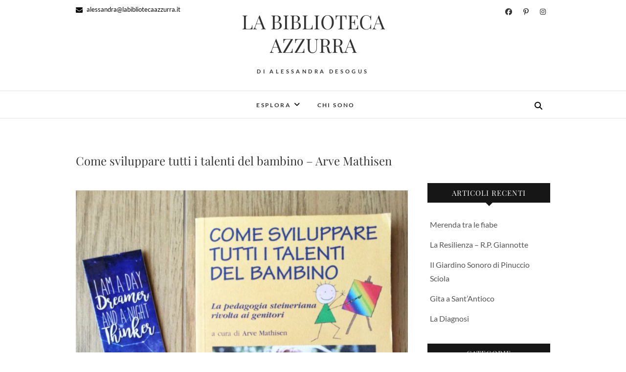

--- FILE ---
content_type: text/html; charset=UTF-8
request_url: https://labibliotecaazzurra.it/2018/10/04/come-sviluppare-tutti-i-talenti-del-bambino-arve-mathisen/
body_size: 16570
content:
<!DOCTYPE html>
<html lang="it-IT">
<head>
<meta charset="UTF-8" />
<link rel="profile" href="https://gmpg.org/xfn/11" />
<link rel="pingback" href="https://labibliotecaazzurra.it/xmlrpc.php" />
<!-- Manifest added by SuperPWA - Progressive Web Apps Plugin For WordPress -->
<link rel="manifest" href="/superpwa-manifest.json">
<meta name="theme-color" content="#1e73be">
<!-- / SuperPWA.com -->
<meta name='robots' content='index, follow, max-image-preview:large, max-snippet:-1, max-video-preview:-1' />

	<!-- This site is optimized with the Yoast SEO plugin v26.8 - https://yoast.com/product/yoast-seo-wordpress/ -->
	<title>Come sviluppare tutti i talenti del bambino - Arve Mathisen &#187; LA BIBLIOTECA AZZURRA</title>
	<link rel="canonical" href="https://labibliotecaazzurra.it/2018/10/04/come-sviluppare-tutti-i-talenti-del-bambino-arve-mathisen/" />
	<meta property="og:locale" content="it_IT" />
	<meta property="og:type" content="article" />
	<meta property="og:title" content="Come sviluppare tutti i talenti del bambino - Arve Mathisen &#187; LA BIBLIOTECA AZZURRA" />
	<meta property="og:description" content="Avrei voluto avere l&#8217;opportunità di leggere questo volume anni fa per poterlo applicare meglio, ma sapete come si dice&#8230; meglio tardi che mai!Il titolo potrà apparire pretenzioso e, andando ad indagare, l&#8217;originale è &#8220;Il mondo del bambino&#8221;: decisamente più appropriato!Si tratta di un manuale di pedagogia steineriana per genitori e insegnanti che ci racconta tanti&hellip;" />
	<meta property="og:url" content="https://labibliotecaazzurra.it/2018/10/04/come-sviluppare-tutti-i-talenti-del-bambino-arve-mathisen/" />
	<meta property="og:site_name" content="LA BIBLIOTECA AZZURRA" />
	<meta property="article:published_time" content="2018-10-04T09:40:35+00:00" />
	<meta property="article:modified_time" content="2018-10-04T09:40:37+00:00" />
	<meta property="og:image" content="https://labibliotecaazzurra.it/wp-content/uploads/2018/10/steiner.jpg" />
	<meta property="og:image:width" content="833" />
	<meta property="og:image:height" content="833" />
	<meta property="og:image:type" content="image/jpeg" />
	<meta name="author" content="Alessandra" />
	<meta name="twitter:card" content="summary_large_image" />
	<meta name="twitter:creator" content="@biblioazzurra" />
	<meta name="twitter:site" content="@biblioazzurra" />
	<meta name="twitter:label1" content="Scritto da" />
	<meta name="twitter:data1" content="Alessandra" />
	<meta name="twitter:label2" content="Tempo di lettura stimato" />
	<meta name="twitter:data2" content="2 minuti" />
	<script type="application/ld+json" class="yoast-schema-graph">{"@context":"https://schema.org","@graph":[{"@type":"Article","@id":"https://labibliotecaazzurra.it/2018/10/04/come-sviluppare-tutti-i-talenti-del-bambino-arve-mathisen/#article","isPartOf":{"@id":"https://labibliotecaazzurra.it/2018/10/04/come-sviluppare-tutti-i-talenti-del-bambino-arve-mathisen/"},"author":{"name":"Alessandra","@id":"https://labibliotecaazzurra.it/#/schema/person/9c3c7e7c6090f8e6c5fb734add249b4c"},"headline":"Come sviluppare tutti i talenti del bambino &#8211; Arve Mathisen","datePublished":"2018-10-04T09:40:35+00:00","dateModified":"2018-10-04T09:40:37+00:00","mainEntityOfPage":{"@id":"https://labibliotecaazzurra.it/2018/10/04/come-sviluppare-tutti-i-talenti-del-bambino-arve-mathisen/"},"wordCount":400,"publisher":{"@id":"https://labibliotecaazzurra.it/#/schema/person/9c3c7e7c6090f8e6c5fb734add249b4c"},"image":{"@id":"https://labibliotecaazzurra.it/2018/10/04/come-sviluppare-tutti-i-talenti-del-bambino-arve-mathisen/#primaryimage"},"thumbnailUrl":"https://labibliotecaazzurra.it/wp-content/uploads/2018/10/steiner.jpg","keywords":["arve mathisen","attività per bambini","bambini","pedagogia","rudolf steiner","waldorf"],"articleSection":["Manuali"],"inLanguage":"it-IT"},{"@type":"WebPage","@id":"https://labibliotecaazzurra.it/2018/10/04/come-sviluppare-tutti-i-talenti-del-bambino-arve-mathisen/","url":"https://labibliotecaazzurra.it/2018/10/04/come-sviluppare-tutti-i-talenti-del-bambino-arve-mathisen/","name":"Come sviluppare tutti i talenti del bambino - Arve Mathisen &#187; LA BIBLIOTECA AZZURRA","isPartOf":{"@id":"https://labibliotecaazzurra.it/#website"},"primaryImageOfPage":{"@id":"https://labibliotecaazzurra.it/2018/10/04/come-sviluppare-tutti-i-talenti-del-bambino-arve-mathisen/#primaryimage"},"image":{"@id":"https://labibliotecaazzurra.it/2018/10/04/come-sviluppare-tutti-i-talenti-del-bambino-arve-mathisen/#primaryimage"},"thumbnailUrl":"https://labibliotecaazzurra.it/wp-content/uploads/2018/10/steiner.jpg","datePublished":"2018-10-04T09:40:35+00:00","dateModified":"2018-10-04T09:40:37+00:00","breadcrumb":{"@id":"https://labibliotecaazzurra.it/2018/10/04/come-sviluppare-tutti-i-talenti-del-bambino-arve-mathisen/#breadcrumb"},"inLanguage":"it-IT","potentialAction":[{"@type":"ReadAction","target":["https://labibliotecaazzurra.it/2018/10/04/come-sviluppare-tutti-i-talenti-del-bambino-arve-mathisen/"]}]},{"@type":"ImageObject","inLanguage":"it-IT","@id":"https://labibliotecaazzurra.it/2018/10/04/come-sviluppare-tutti-i-talenti-del-bambino-arve-mathisen/#primaryimage","url":"https://labibliotecaazzurra.it/wp-content/uploads/2018/10/steiner.jpg","contentUrl":"https://labibliotecaazzurra.it/wp-content/uploads/2018/10/steiner.jpg","width":833,"height":833},{"@type":"BreadcrumbList","@id":"https://labibliotecaazzurra.it/2018/10/04/come-sviluppare-tutti-i-talenti-del-bambino-arve-mathisen/#breadcrumb","itemListElement":[{"@type":"ListItem","position":1,"name":"Home","item":"https://labibliotecaazzurra.it/"},{"@type":"ListItem","position":2,"name":"Come sviluppare tutti i talenti del bambino &#8211; Arve Mathisen"}]},{"@type":"WebSite","@id":"https://labibliotecaazzurra.it/#website","url":"https://labibliotecaazzurra.it/","name":"LA BIBLIOTECA AZZURRA","description":"di Alessandra Desogus","publisher":{"@id":"https://labibliotecaazzurra.it/#/schema/person/9c3c7e7c6090f8e6c5fb734add249b4c"},"potentialAction":[{"@type":"SearchAction","target":{"@type":"EntryPoint","urlTemplate":"https://labibliotecaazzurra.it/?s={search_term_string}"},"query-input":{"@type":"PropertyValueSpecification","valueRequired":true,"valueName":"search_term_string"}}],"inLanguage":"it-IT"},{"@type":["Person","Organization"],"@id":"https://labibliotecaazzurra.it/#/schema/person/9c3c7e7c6090f8e6c5fb734add249b4c","name":"Alessandra","image":{"@type":"ImageObject","inLanguage":"it-IT","@id":"https://labibliotecaazzurra.it/#/schema/person/image/","url":"https://labibliotecaazzurra.it/wp-content/uploads/2018/08/cropped-ink_square.png","contentUrl":"https://labibliotecaazzurra.it/wp-content/uploads/2018/08/cropped-ink_square.png","width":640,"height":640,"caption":"Alessandra"},"logo":{"@id":"https://labibliotecaazzurra.it/#/schema/person/image/"}}]}</script>
	<!-- / Yoast SEO plugin. -->


<link rel="alternate" type="application/rss+xml" title="LA BIBLIOTECA AZZURRA &raquo; Feed" href="https://labibliotecaazzurra.it/feed/" />
<link rel="alternate" type="application/rss+xml" title="LA BIBLIOTECA AZZURRA &raquo; Feed dei commenti" href="https://labibliotecaazzurra.it/comments/feed/" />
<link rel="alternate" title="oEmbed (JSON)" type="application/json+oembed" href="https://labibliotecaazzurra.it/wp-json/oembed/1.0/embed?url=https%3A%2F%2Flabibliotecaazzurra.it%2F2018%2F10%2F04%2Fcome-sviluppare-tutti-i-talenti-del-bambino-arve-mathisen%2F" />
<link rel="alternate" title="oEmbed (XML)" type="text/xml+oembed" href="https://labibliotecaazzurra.it/wp-json/oembed/1.0/embed?url=https%3A%2F%2Flabibliotecaazzurra.it%2F2018%2F10%2F04%2Fcome-sviluppare-tutti-i-talenti-del-bambino-arve-mathisen%2F&#038;format=xml" />
<style id='wp-img-auto-sizes-contain-inline-css' type='text/css'>
img:is([sizes=auto i],[sizes^="auto," i]){contain-intrinsic-size:3000px 1500px}
/*# sourceURL=wp-img-auto-sizes-contain-inline-css */
</style>
<link rel='stylesheet' id='sbi_styles-css' href='https://labibliotecaazzurra.it/wp-content/plugins/instagram-feed/css/sbi-styles.min.css?ver=6.10.0' type='text/css' media='all' />
<style id='wp-emoji-styles-inline-css' type='text/css'>

	img.wp-smiley, img.emoji {
		display: inline !important;
		border: none !important;
		box-shadow: none !important;
		height: 1em !important;
		width: 1em !important;
		margin: 0 0.07em !important;
		vertical-align: -0.1em !important;
		background: none !important;
		padding: 0 !important;
	}
/*# sourceURL=wp-emoji-styles-inline-css */
</style>
<style id='wp-block-library-inline-css' type='text/css'>
:root{--wp-block-synced-color:#7a00df;--wp-block-synced-color--rgb:122,0,223;--wp-bound-block-color:var(--wp-block-synced-color);--wp-editor-canvas-background:#ddd;--wp-admin-theme-color:#007cba;--wp-admin-theme-color--rgb:0,124,186;--wp-admin-theme-color-darker-10:#006ba1;--wp-admin-theme-color-darker-10--rgb:0,107,160.5;--wp-admin-theme-color-darker-20:#005a87;--wp-admin-theme-color-darker-20--rgb:0,90,135;--wp-admin-border-width-focus:2px}@media (min-resolution:192dpi){:root{--wp-admin-border-width-focus:1.5px}}.wp-element-button{cursor:pointer}:root .has-very-light-gray-background-color{background-color:#eee}:root .has-very-dark-gray-background-color{background-color:#313131}:root .has-very-light-gray-color{color:#eee}:root .has-very-dark-gray-color{color:#313131}:root .has-vivid-green-cyan-to-vivid-cyan-blue-gradient-background{background:linear-gradient(135deg,#00d084,#0693e3)}:root .has-purple-crush-gradient-background{background:linear-gradient(135deg,#34e2e4,#4721fb 50%,#ab1dfe)}:root .has-hazy-dawn-gradient-background{background:linear-gradient(135deg,#faaca8,#dad0ec)}:root .has-subdued-olive-gradient-background{background:linear-gradient(135deg,#fafae1,#67a671)}:root .has-atomic-cream-gradient-background{background:linear-gradient(135deg,#fdd79a,#004a59)}:root .has-nightshade-gradient-background{background:linear-gradient(135deg,#330968,#31cdcf)}:root .has-midnight-gradient-background{background:linear-gradient(135deg,#020381,#2874fc)}:root{--wp--preset--font-size--normal:16px;--wp--preset--font-size--huge:42px}.has-regular-font-size{font-size:1em}.has-larger-font-size{font-size:2.625em}.has-normal-font-size{font-size:var(--wp--preset--font-size--normal)}.has-huge-font-size{font-size:var(--wp--preset--font-size--huge)}.has-text-align-center{text-align:center}.has-text-align-left{text-align:left}.has-text-align-right{text-align:right}.has-fit-text{white-space:nowrap!important}#end-resizable-editor-section{display:none}.aligncenter{clear:both}.items-justified-left{justify-content:flex-start}.items-justified-center{justify-content:center}.items-justified-right{justify-content:flex-end}.items-justified-space-between{justify-content:space-between}.screen-reader-text{border:0;clip-path:inset(50%);height:1px;margin:-1px;overflow:hidden;padding:0;position:absolute;width:1px;word-wrap:normal!important}.screen-reader-text:focus{background-color:#ddd;clip-path:none;color:#444;display:block;font-size:1em;height:auto;left:5px;line-height:normal;padding:15px 23px 14px;text-decoration:none;top:5px;width:auto;z-index:100000}html :where(.has-border-color){border-style:solid}html :where([style*=border-top-color]){border-top-style:solid}html :where([style*=border-right-color]){border-right-style:solid}html :where([style*=border-bottom-color]){border-bottom-style:solid}html :where([style*=border-left-color]){border-left-style:solid}html :where([style*=border-width]){border-style:solid}html :where([style*=border-top-width]){border-top-style:solid}html :where([style*=border-right-width]){border-right-style:solid}html :where([style*=border-bottom-width]){border-bottom-style:solid}html :where([style*=border-left-width]){border-left-style:solid}html :where(img[class*=wp-image-]){height:auto;max-width:100%}:where(figure){margin:0 0 1em}html :where(.is-position-sticky){--wp-admin--admin-bar--position-offset:var(--wp-admin--admin-bar--height,0px)}@media screen and (max-width:600px){html :where(.is-position-sticky){--wp-admin--admin-bar--position-offset:0px}}

/*# sourceURL=wp-block-library-inline-css */
</style><style id='wp-block-image-inline-css' type='text/css'>
.wp-block-image>a,.wp-block-image>figure>a{display:inline-block}.wp-block-image img{box-sizing:border-box;height:auto;max-width:100%;vertical-align:bottom}@media not (prefers-reduced-motion){.wp-block-image img.hide{visibility:hidden}.wp-block-image img.show{animation:show-content-image .4s}}.wp-block-image[style*=border-radius] img,.wp-block-image[style*=border-radius]>a{border-radius:inherit}.wp-block-image.has-custom-border img{box-sizing:border-box}.wp-block-image.aligncenter{text-align:center}.wp-block-image.alignfull>a,.wp-block-image.alignwide>a{width:100%}.wp-block-image.alignfull img,.wp-block-image.alignwide img{height:auto;width:100%}.wp-block-image .aligncenter,.wp-block-image .alignleft,.wp-block-image .alignright,.wp-block-image.aligncenter,.wp-block-image.alignleft,.wp-block-image.alignright{display:table}.wp-block-image .aligncenter>figcaption,.wp-block-image .alignleft>figcaption,.wp-block-image .alignright>figcaption,.wp-block-image.aligncenter>figcaption,.wp-block-image.alignleft>figcaption,.wp-block-image.alignright>figcaption{caption-side:bottom;display:table-caption}.wp-block-image .alignleft{float:left;margin:.5em 1em .5em 0}.wp-block-image .alignright{float:right;margin:.5em 0 .5em 1em}.wp-block-image .aligncenter{margin-left:auto;margin-right:auto}.wp-block-image :where(figcaption){margin-bottom:1em;margin-top:.5em}.wp-block-image.is-style-circle-mask img{border-radius:9999px}@supports ((-webkit-mask-image:none) or (mask-image:none)) or (-webkit-mask-image:none){.wp-block-image.is-style-circle-mask img{border-radius:0;-webkit-mask-image:url('data:image/svg+xml;utf8,<svg viewBox="0 0 100 100" xmlns="http://www.w3.org/2000/svg"><circle cx="50" cy="50" r="50"/></svg>');mask-image:url('data:image/svg+xml;utf8,<svg viewBox="0 0 100 100" xmlns="http://www.w3.org/2000/svg"><circle cx="50" cy="50" r="50"/></svg>');mask-mode:alpha;-webkit-mask-position:center;mask-position:center;-webkit-mask-repeat:no-repeat;mask-repeat:no-repeat;-webkit-mask-size:contain;mask-size:contain}}:root :where(.wp-block-image.is-style-rounded img,.wp-block-image .is-style-rounded img){border-radius:9999px}.wp-block-image figure{margin:0}.wp-lightbox-container{display:flex;flex-direction:column;position:relative}.wp-lightbox-container img{cursor:zoom-in}.wp-lightbox-container img:hover+button{opacity:1}.wp-lightbox-container button{align-items:center;backdrop-filter:blur(16px) saturate(180%);background-color:#5a5a5a40;border:none;border-radius:4px;cursor:zoom-in;display:flex;height:20px;justify-content:center;opacity:0;padding:0;position:absolute;right:16px;text-align:center;top:16px;width:20px;z-index:100}@media not (prefers-reduced-motion){.wp-lightbox-container button{transition:opacity .2s ease}}.wp-lightbox-container button:focus-visible{outline:3px auto #5a5a5a40;outline:3px auto -webkit-focus-ring-color;outline-offset:3px}.wp-lightbox-container button:hover{cursor:pointer;opacity:1}.wp-lightbox-container button:focus{opacity:1}.wp-lightbox-container button:focus,.wp-lightbox-container button:hover,.wp-lightbox-container button:not(:hover):not(:active):not(.has-background){background-color:#5a5a5a40;border:none}.wp-lightbox-overlay{box-sizing:border-box;cursor:zoom-out;height:100vh;left:0;overflow:hidden;position:fixed;top:0;visibility:hidden;width:100%;z-index:100000}.wp-lightbox-overlay .close-button{align-items:center;cursor:pointer;display:flex;justify-content:center;min-height:40px;min-width:40px;padding:0;position:absolute;right:calc(env(safe-area-inset-right) + 16px);top:calc(env(safe-area-inset-top) + 16px);z-index:5000000}.wp-lightbox-overlay .close-button:focus,.wp-lightbox-overlay .close-button:hover,.wp-lightbox-overlay .close-button:not(:hover):not(:active):not(.has-background){background:none;border:none}.wp-lightbox-overlay .lightbox-image-container{height:var(--wp--lightbox-container-height);left:50%;overflow:hidden;position:absolute;top:50%;transform:translate(-50%,-50%);transform-origin:top left;width:var(--wp--lightbox-container-width);z-index:9999999999}.wp-lightbox-overlay .wp-block-image{align-items:center;box-sizing:border-box;display:flex;height:100%;justify-content:center;margin:0;position:relative;transform-origin:0 0;width:100%;z-index:3000000}.wp-lightbox-overlay .wp-block-image img{height:var(--wp--lightbox-image-height);min-height:var(--wp--lightbox-image-height);min-width:var(--wp--lightbox-image-width);width:var(--wp--lightbox-image-width)}.wp-lightbox-overlay .wp-block-image figcaption{display:none}.wp-lightbox-overlay button{background:none;border:none}.wp-lightbox-overlay .scrim{background-color:#fff;height:100%;opacity:.9;position:absolute;width:100%;z-index:2000000}.wp-lightbox-overlay.active{visibility:visible}@media not (prefers-reduced-motion){.wp-lightbox-overlay.active{animation:turn-on-visibility .25s both}.wp-lightbox-overlay.active img{animation:turn-on-visibility .35s both}.wp-lightbox-overlay.show-closing-animation:not(.active){animation:turn-off-visibility .35s both}.wp-lightbox-overlay.show-closing-animation:not(.active) img{animation:turn-off-visibility .25s both}.wp-lightbox-overlay.zoom.active{animation:none;opacity:1;visibility:visible}.wp-lightbox-overlay.zoom.active .lightbox-image-container{animation:lightbox-zoom-in .4s}.wp-lightbox-overlay.zoom.active .lightbox-image-container img{animation:none}.wp-lightbox-overlay.zoom.active .scrim{animation:turn-on-visibility .4s forwards}.wp-lightbox-overlay.zoom.show-closing-animation:not(.active){animation:none}.wp-lightbox-overlay.zoom.show-closing-animation:not(.active) .lightbox-image-container{animation:lightbox-zoom-out .4s}.wp-lightbox-overlay.zoom.show-closing-animation:not(.active) .lightbox-image-container img{animation:none}.wp-lightbox-overlay.zoom.show-closing-animation:not(.active) .scrim{animation:turn-off-visibility .4s forwards}}@keyframes show-content-image{0%{visibility:hidden}99%{visibility:hidden}to{visibility:visible}}@keyframes turn-on-visibility{0%{opacity:0}to{opacity:1}}@keyframes turn-off-visibility{0%{opacity:1;visibility:visible}99%{opacity:0;visibility:visible}to{opacity:0;visibility:hidden}}@keyframes lightbox-zoom-in{0%{transform:translate(calc((-100vw + var(--wp--lightbox-scrollbar-width))/2 + var(--wp--lightbox-initial-left-position)),calc(-50vh + var(--wp--lightbox-initial-top-position))) scale(var(--wp--lightbox-scale))}to{transform:translate(-50%,-50%) scale(1)}}@keyframes lightbox-zoom-out{0%{transform:translate(-50%,-50%) scale(1);visibility:visible}99%{visibility:visible}to{transform:translate(calc((-100vw + var(--wp--lightbox-scrollbar-width))/2 + var(--wp--lightbox-initial-left-position)),calc(-50vh + var(--wp--lightbox-initial-top-position))) scale(var(--wp--lightbox-scale));visibility:hidden}}
/*# sourceURL=https://labibliotecaazzurra.it/wp-includes/blocks/image/style.min.css */
</style>
<style id='global-styles-inline-css' type='text/css'>
:root{--wp--preset--aspect-ratio--square: 1;--wp--preset--aspect-ratio--4-3: 4/3;--wp--preset--aspect-ratio--3-4: 3/4;--wp--preset--aspect-ratio--3-2: 3/2;--wp--preset--aspect-ratio--2-3: 2/3;--wp--preset--aspect-ratio--16-9: 16/9;--wp--preset--aspect-ratio--9-16: 9/16;--wp--preset--color--black: #000000;--wp--preset--color--cyan-bluish-gray: #abb8c3;--wp--preset--color--white: #ffffff;--wp--preset--color--pale-pink: #f78da7;--wp--preset--color--vivid-red: #cf2e2e;--wp--preset--color--luminous-vivid-orange: #ff6900;--wp--preset--color--luminous-vivid-amber: #fcb900;--wp--preset--color--light-green-cyan: #7bdcb5;--wp--preset--color--vivid-green-cyan: #00d084;--wp--preset--color--pale-cyan-blue: #8ed1fc;--wp--preset--color--vivid-cyan-blue: #0693e3;--wp--preset--color--vivid-purple: #9b51e0;--wp--preset--gradient--vivid-cyan-blue-to-vivid-purple: linear-gradient(135deg,rgb(6,147,227) 0%,rgb(155,81,224) 100%);--wp--preset--gradient--light-green-cyan-to-vivid-green-cyan: linear-gradient(135deg,rgb(122,220,180) 0%,rgb(0,208,130) 100%);--wp--preset--gradient--luminous-vivid-amber-to-luminous-vivid-orange: linear-gradient(135deg,rgb(252,185,0) 0%,rgb(255,105,0) 100%);--wp--preset--gradient--luminous-vivid-orange-to-vivid-red: linear-gradient(135deg,rgb(255,105,0) 0%,rgb(207,46,46) 100%);--wp--preset--gradient--very-light-gray-to-cyan-bluish-gray: linear-gradient(135deg,rgb(238,238,238) 0%,rgb(169,184,195) 100%);--wp--preset--gradient--cool-to-warm-spectrum: linear-gradient(135deg,rgb(74,234,220) 0%,rgb(151,120,209) 20%,rgb(207,42,186) 40%,rgb(238,44,130) 60%,rgb(251,105,98) 80%,rgb(254,248,76) 100%);--wp--preset--gradient--blush-light-purple: linear-gradient(135deg,rgb(255,206,236) 0%,rgb(152,150,240) 100%);--wp--preset--gradient--blush-bordeaux: linear-gradient(135deg,rgb(254,205,165) 0%,rgb(254,45,45) 50%,rgb(107,0,62) 100%);--wp--preset--gradient--luminous-dusk: linear-gradient(135deg,rgb(255,203,112) 0%,rgb(199,81,192) 50%,rgb(65,88,208) 100%);--wp--preset--gradient--pale-ocean: linear-gradient(135deg,rgb(255,245,203) 0%,rgb(182,227,212) 50%,rgb(51,167,181) 100%);--wp--preset--gradient--electric-grass: linear-gradient(135deg,rgb(202,248,128) 0%,rgb(113,206,126) 100%);--wp--preset--gradient--midnight: linear-gradient(135deg,rgb(2,3,129) 0%,rgb(40,116,252) 100%);--wp--preset--font-size--small: 13px;--wp--preset--font-size--medium: 20px;--wp--preset--font-size--large: 36px;--wp--preset--font-size--x-large: 42px;--wp--preset--spacing--20: 0.44rem;--wp--preset--spacing--30: 0.67rem;--wp--preset--spacing--40: 1rem;--wp--preset--spacing--50: 1.5rem;--wp--preset--spacing--60: 2.25rem;--wp--preset--spacing--70: 3.38rem;--wp--preset--spacing--80: 5.06rem;--wp--preset--shadow--natural: 6px 6px 9px rgba(0, 0, 0, 0.2);--wp--preset--shadow--deep: 12px 12px 50px rgba(0, 0, 0, 0.4);--wp--preset--shadow--sharp: 6px 6px 0px rgba(0, 0, 0, 0.2);--wp--preset--shadow--outlined: 6px 6px 0px -3px rgb(255, 255, 255), 6px 6px rgb(0, 0, 0);--wp--preset--shadow--crisp: 6px 6px 0px rgb(0, 0, 0);}:where(.is-layout-flex){gap: 0.5em;}:where(.is-layout-grid){gap: 0.5em;}body .is-layout-flex{display: flex;}.is-layout-flex{flex-wrap: wrap;align-items: center;}.is-layout-flex > :is(*, div){margin: 0;}body .is-layout-grid{display: grid;}.is-layout-grid > :is(*, div){margin: 0;}:where(.wp-block-columns.is-layout-flex){gap: 2em;}:where(.wp-block-columns.is-layout-grid){gap: 2em;}:where(.wp-block-post-template.is-layout-flex){gap: 1.25em;}:where(.wp-block-post-template.is-layout-grid){gap: 1.25em;}.has-black-color{color: var(--wp--preset--color--black) !important;}.has-cyan-bluish-gray-color{color: var(--wp--preset--color--cyan-bluish-gray) !important;}.has-white-color{color: var(--wp--preset--color--white) !important;}.has-pale-pink-color{color: var(--wp--preset--color--pale-pink) !important;}.has-vivid-red-color{color: var(--wp--preset--color--vivid-red) !important;}.has-luminous-vivid-orange-color{color: var(--wp--preset--color--luminous-vivid-orange) !important;}.has-luminous-vivid-amber-color{color: var(--wp--preset--color--luminous-vivid-amber) !important;}.has-light-green-cyan-color{color: var(--wp--preset--color--light-green-cyan) !important;}.has-vivid-green-cyan-color{color: var(--wp--preset--color--vivid-green-cyan) !important;}.has-pale-cyan-blue-color{color: var(--wp--preset--color--pale-cyan-blue) !important;}.has-vivid-cyan-blue-color{color: var(--wp--preset--color--vivid-cyan-blue) !important;}.has-vivid-purple-color{color: var(--wp--preset--color--vivid-purple) !important;}.has-black-background-color{background-color: var(--wp--preset--color--black) !important;}.has-cyan-bluish-gray-background-color{background-color: var(--wp--preset--color--cyan-bluish-gray) !important;}.has-white-background-color{background-color: var(--wp--preset--color--white) !important;}.has-pale-pink-background-color{background-color: var(--wp--preset--color--pale-pink) !important;}.has-vivid-red-background-color{background-color: var(--wp--preset--color--vivid-red) !important;}.has-luminous-vivid-orange-background-color{background-color: var(--wp--preset--color--luminous-vivid-orange) !important;}.has-luminous-vivid-amber-background-color{background-color: var(--wp--preset--color--luminous-vivid-amber) !important;}.has-light-green-cyan-background-color{background-color: var(--wp--preset--color--light-green-cyan) !important;}.has-vivid-green-cyan-background-color{background-color: var(--wp--preset--color--vivid-green-cyan) !important;}.has-pale-cyan-blue-background-color{background-color: var(--wp--preset--color--pale-cyan-blue) !important;}.has-vivid-cyan-blue-background-color{background-color: var(--wp--preset--color--vivid-cyan-blue) !important;}.has-vivid-purple-background-color{background-color: var(--wp--preset--color--vivid-purple) !important;}.has-black-border-color{border-color: var(--wp--preset--color--black) !important;}.has-cyan-bluish-gray-border-color{border-color: var(--wp--preset--color--cyan-bluish-gray) !important;}.has-white-border-color{border-color: var(--wp--preset--color--white) !important;}.has-pale-pink-border-color{border-color: var(--wp--preset--color--pale-pink) !important;}.has-vivid-red-border-color{border-color: var(--wp--preset--color--vivid-red) !important;}.has-luminous-vivid-orange-border-color{border-color: var(--wp--preset--color--luminous-vivid-orange) !important;}.has-luminous-vivid-amber-border-color{border-color: var(--wp--preset--color--luminous-vivid-amber) !important;}.has-light-green-cyan-border-color{border-color: var(--wp--preset--color--light-green-cyan) !important;}.has-vivid-green-cyan-border-color{border-color: var(--wp--preset--color--vivid-green-cyan) !important;}.has-pale-cyan-blue-border-color{border-color: var(--wp--preset--color--pale-cyan-blue) !important;}.has-vivid-cyan-blue-border-color{border-color: var(--wp--preset--color--vivid-cyan-blue) !important;}.has-vivid-purple-border-color{border-color: var(--wp--preset--color--vivid-purple) !important;}.has-vivid-cyan-blue-to-vivid-purple-gradient-background{background: var(--wp--preset--gradient--vivid-cyan-blue-to-vivid-purple) !important;}.has-light-green-cyan-to-vivid-green-cyan-gradient-background{background: var(--wp--preset--gradient--light-green-cyan-to-vivid-green-cyan) !important;}.has-luminous-vivid-amber-to-luminous-vivid-orange-gradient-background{background: var(--wp--preset--gradient--luminous-vivid-amber-to-luminous-vivid-orange) !important;}.has-luminous-vivid-orange-to-vivid-red-gradient-background{background: var(--wp--preset--gradient--luminous-vivid-orange-to-vivid-red) !important;}.has-very-light-gray-to-cyan-bluish-gray-gradient-background{background: var(--wp--preset--gradient--very-light-gray-to-cyan-bluish-gray) !important;}.has-cool-to-warm-spectrum-gradient-background{background: var(--wp--preset--gradient--cool-to-warm-spectrum) !important;}.has-blush-light-purple-gradient-background{background: var(--wp--preset--gradient--blush-light-purple) !important;}.has-blush-bordeaux-gradient-background{background: var(--wp--preset--gradient--blush-bordeaux) !important;}.has-luminous-dusk-gradient-background{background: var(--wp--preset--gradient--luminous-dusk) !important;}.has-pale-ocean-gradient-background{background: var(--wp--preset--gradient--pale-ocean) !important;}.has-electric-grass-gradient-background{background: var(--wp--preset--gradient--electric-grass) !important;}.has-midnight-gradient-background{background: var(--wp--preset--gradient--midnight) !important;}.has-small-font-size{font-size: var(--wp--preset--font-size--small) !important;}.has-medium-font-size{font-size: var(--wp--preset--font-size--medium) !important;}.has-large-font-size{font-size: var(--wp--preset--font-size--large) !important;}.has-x-large-font-size{font-size: var(--wp--preset--font-size--x-large) !important;}
/*# sourceURL=global-styles-inline-css */
</style>

<style id='classic-theme-styles-inline-css' type='text/css'>
/*! This file is auto-generated */
.wp-block-button__link{color:#fff;background-color:#32373c;border-radius:9999px;box-shadow:none;text-decoration:none;padding:calc(.667em + 2px) calc(1.333em + 2px);font-size:1.125em}.wp-block-file__button{background:#32373c;color:#fff;text-decoration:none}
/*# sourceURL=/wp-includes/css/classic-themes.min.css */
</style>
<link rel='stylesheet' id='edge-style-css' href='https://labibliotecaazzurra.it/wp-content/themes/edge/style.css?ver=6.9' type='text/css' media='all' />
<style id='edge-style-inline-css' type='text/css'>
	/****************************************************************/
						/*.... Color Style ....*/
	/****************************************************************/
	/* Nav and links hover */
	a,
	ul li a:hover,
	ol li a:hover,
	.top-header .widget_contact ul li a:hover, /* Top Header Widget Contact */
	.main-navigation a:hover, /* Navigation */
	.main-navigation a:focus,
	.main-navigation ul li.current-menu-item a,
	.main-navigation ul li.current_page_ancestor a,
	.main-navigation ul li.current-menu-ancestor a,
	.main-navigation ul li.current_page_item a,
	.main-navigation ul li:hover > a,
	.main-navigation li.current-menu-ancestor.menu-item-has-children > a:after,
	.main-navigation li.current-menu-item.menu-item-has-children > a:after,
	.main-navigation ul li:hover > a:after,
	.main-navigation li.menu-item-has-children > a:hover:after,
	.main-navigation li.page_item_has_children > a:hover:after,
	.main-navigation ul li ul li a:hover,
	.main-navigation ul li ul li a:focus,
	.main-navigation ul li ul li:hover > a,
	.main-navigation ul li.current-menu-item ul li a:hover,
	.header-search:hover, .header-search-x:hover, /* Header Search Form */
	.entry-title a:hover, /* Post */
	.entry-title a:focus,
	.entry-title a:active,
	.entry-meta span:hover,
	.entry-meta a:hover,
	.cat-links,
	.cat-links a,
	.tag-links,
	.tag-links a,
	.entry-meta .entry-format a,
	.entry-format:before,
	.entry-meta .entry-format:before,
	.entry-header .entry-meta .entry-format:before,
	.widget ul li a:hover,/* Widgets */
	.widget ul li a:focus,
	.widget-title a:hover,
	.widget_contact ul li a:hover,
	.site-info .copyright a:hover, /* Footer */
	.site-info .copyright a:focus,
	#colophon .widget ul li a:hover,
	#colophon .widget ul li a:focus,
	#footer-navigation a:hover,
	#footer-navigation a:focus {
		color: #0086ed;
	}

	.cat-links,
	.tag-links {
		border-bottom-color: #0086ed;
	}

	/* Webkit */
	::selection {
		background: #0086ed;
		color: #fff;
	}
	/* Gecko/Mozilla */
	::-moz-selection {
		background: #0086ed;
		color: #fff;
	}


	/* Accessibility
	================================================== */
	.screen-reader-text:hover,
	.screen-reader-text:active,
	.screen-reader-text:focus {
		background-color: #f1f1f1;
		color: #0086ed;
	}

	/* Buttons reset, button, submit */

	input[type="reset"],/* Forms  */
	input[type="button"],
	input[type="submit"],
	.go-to-top a:hover,
	.go-to-top a:focus {
		background-color:#0086ed;
	}

	/* Default Buttons */
	.btn-default:hover,
	.btn-default:focus,
	.vivid,
	.search-submit {
		background-color: #0086ed;
		border: 1px solid #0086ed;
	}
	.go-to-top a {
		border: 2px solid #0086ed;
		color: #0086ed;
	}

	#colophon .widget-title:after {
		background-color: #0086ed;
	}

	/* -_-_-_ Not for change _-_-_- */
	.light-color:hover,
	.vivid:hover {
		background-color: #fff;
		border: 1px solid #fff;
	}

	ul.default-wp-page li a {
		color: #0086ed;
	}

	#bbpress-forums .bbp-topics a:hover {
	color: #0086ed;
	}
	.bbp-submit-wrapper button.submit {
		background-color: #0086ed;
		border: 1px solid #0086ed;
	}

	/* Woocommerce
	================================================== */
	.woocommerce #respond input#submit, 
	.woocommerce a.button, 
	.woocommerce button.button, 
	.woocommerce input.button,
	.woocommerce #respond input#submit.alt, 
	.woocommerce a.button.alt, 
	.woocommerce button.button.alt, 
	.woocommerce input.button.alt,
	.woocommerce-demo-store p.demo_store {
		background-color: #0086ed;
	}
	.woocommerce .woocommerce-message:before {
		color: #0086ed;
	}

/*# sourceURL=edge-style-inline-css */
</style>
<link rel='stylesheet' id='font-awesome-css' href='https://labibliotecaazzurra.it/wp-content/themes/edge/assets/font-awesome/css/all.min.css?ver=6.9' type='text/css' media='all' />
<link rel='stylesheet' id='edge-responsive-css' href='https://labibliotecaazzurra.it/wp-content/themes/edge/css/responsive.css?ver=6.9' type='text/css' media='all' />
<link rel='stylesheet' id='edge_google_fonts-css' href='https://labibliotecaazzurra.it/wp-content/fonts/c18605fc744f2c21a559b1a900b72ddc.css?ver=6.9' type='text/css' media='all' />
<link rel='stylesheet' id='wpzoom-social-icons-socicon-css' href='https://labibliotecaazzurra.it/wp-content/plugins/social-icons-widget-by-wpzoom/assets/css/wpzoom-socicon.css?ver=1768476348' type='text/css' media='all' />
<link rel='stylesheet' id='wpzoom-social-icons-genericons-css' href='https://labibliotecaazzurra.it/wp-content/plugins/social-icons-widget-by-wpzoom/assets/css/genericons.css?ver=1673955480' type='text/css' media='all' />
<link rel='stylesheet' id='wpzoom-social-icons-academicons-css' href='https://labibliotecaazzurra.it/wp-content/plugins/social-icons-widget-by-wpzoom/assets/css/academicons.min.css?ver=1673955480' type='text/css' media='all' />
<link rel='stylesheet' id='wpzoom-social-icons-font-awesome-3-css' href='https://labibliotecaazzurra.it/wp-content/plugins/social-icons-widget-by-wpzoom/assets/css/font-awesome-3.min.css?ver=1673955480' type='text/css' media='all' />
<link rel='stylesheet' id='dashicons-css' href='https://labibliotecaazzurra.it/wp-includes/css/dashicons.min.css?ver=6.9' type='text/css' media='all' />
<link rel='stylesheet' id='wpzoom-social-icons-styles-css' href='https://labibliotecaazzurra.it/wp-content/plugins/social-icons-widget-by-wpzoom/assets/css/wpzoom-social-icons-styles.css?ver=1728464052' type='text/css' media='all' />
<link rel='preload' as='font'  id='wpzoom-social-icons-font-academicons-woff2-css' href='https://labibliotecaazzurra.it/wp-content/plugins/social-icons-widget-by-wpzoom/assets/font/academicons.woff2?v=1.9.2'  type='font/woff2' crossorigin />
<link rel='preload' as='font'  id='wpzoom-social-icons-font-fontawesome-3-woff2-css' href='https://labibliotecaazzurra.it/wp-content/plugins/social-icons-widget-by-wpzoom/assets/font/fontawesome-webfont.woff2?v=4.7.0'  type='font/woff2' crossorigin />
<link rel='preload' as='font'  id='wpzoom-social-icons-font-genericons-woff-css' href='https://labibliotecaazzurra.it/wp-content/plugins/social-icons-widget-by-wpzoom/assets/font/Genericons.woff'  type='font/woff' crossorigin />
<link rel='preload' as='font'  id='wpzoom-social-icons-font-socicon-woff2-css' href='https://labibliotecaazzurra.it/wp-content/plugins/social-icons-widget-by-wpzoom/assets/font/socicon.woff2?v=4.5.4'  type='font/woff2' crossorigin />
<link rel='stylesheet' id='wp-block-paragraph-css' href='https://labibliotecaazzurra.it/wp-includes/blocks/paragraph/style.min.css?ver=6.9' type='text/css' media='all' />
<script type="text/javascript" src="https://labibliotecaazzurra.it/wp-includes/js/jquery/jquery.min.js?ver=3.7.1" id="jquery-core-js"></script>
<script type="text/javascript" src="https://labibliotecaazzurra.it/wp-includes/js/jquery/jquery-migrate.min.js?ver=3.4.1" id="jquery-migrate-js"></script>
<script type="text/javascript" src="https://labibliotecaazzurra.it/wp-content/themes/edge/js/edge-main.js?ver=6.9" id="edge-main-js"></script>
<link rel="https://api.w.org/" href="https://labibliotecaazzurra.it/wp-json/" /><link rel="alternate" title="JSON" type="application/json" href="https://labibliotecaazzurra.it/wp-json/wp/v2/posts/1019" /><link rel="EditURI" type="application/rsd+xml" title="RSD" href="https://labibliotecaazzurra.it/xmlrpc.php?rsd" />
<meta name="generator" content="WordPress 6.9" />
<link rel='shortlink' href='https://labibliotecaazzurra.it/?p=1019' />
<script type="text/javascript">//<![CDATA[
  function external_links_in_new_windows_loop() {
    if (!document.links) {
      document.links = document.getElementsByTagName('a');
    }
    var change_link = false;
    var force = '';
    var ignore = '';

    for (var t=0; t<document.links.length; t++) {
      var all_links = document.links[t];
      change_link = false;
      
      if(document.links[t].hasAttribute('onClick') == false) {
        // forced if the address starts with http (or also https), but does not link to the current domain
        if(all_links.href.search(/^http/) != -1 && all_links.href.search('labibliotecaazzurra.it') == -1 && all_links.href.search(/^#/) == -1) {
          // console.log('Changed ' + all_links.href);
          change_link = true;
        }
          
        if(force != '' && all_links.href.search(force) != -1) {
          // forced
          // console.log('force ' + all_links.href);
          change_link = true;
        }
        
        if(ignore != '' && all_links.href.search(ignore) != -1) {
          // console.log('ignore ' + all_links.href);
          // ignored
          change_link = false;
        }

        if(change_link == true) {
          // console.log('Changed ' + all_links.href);
          document.links[t].setAttribute('onClick', 'javascript:window.open(\'' + all_links.href.replace(/'/g, '') + '\', \'_blank\', \'noopener\'); return false;');
          document.links[t].removeAttribute('target');
        }
      }
    }
  }
  
  // Load
  function external_links_in_new_windows_load(func)
  {  
    var oldonload = window.onload;
    if (typeof window.onload != 'function'){
      window.onload = func;
    } else {
      window.onload = function(){
        oldonload();
        func();
      }
    }
  }

  external_links_in_new_windows_load(external_links_in_new_windows_loop);
  //]]></script>

	<meta name="viewport" content="width=device-width" />
	<link rel="icon" href="https://labibliotecaazzurra.it/wp-content/uploads/2018/08/cropped-ink_square-1-32x32.png" sizes="32x32" />
<link rel="icon" href="https://labibliotecaazzurra.it/wp-content/uploads/2018/08/cropped-ink_square-1-192x192.png" sizes="192x192" />
<link rel="apple-touch-icon" href="https://labibliotecaazzurra.it/wp-content/uploads/2018/08/cropped-ink_square-1-180x180.png" />
<meta name="msapplication-TileImage" content="https://labibliotecaazzurra.it/wp-content/uploads/2018/08/cropped-ink_square-1-270x270.png" />
		<style type="text/css" id="wp-custom-css">
			.circle-image {
    border-radius: 50%;
    -moz-border-radius: 50%;
    -webkit-border-radius: 50%;
    -o-border-radius: 50%;
}

body,
button,
input,
select,
textarea {
	font-size: 16px !important;
}		</style>
		</head>
<body data-rsssl=1 class="wp-singular post-template-default single single-post postid-1019 single-format-standard wp-custom-logo wp-embed-responsive wp-theme-edge">
	<div id="page" class="hfeed site">
	<a class="skip-link screen-reader-text" href="#content">Skip to content</a>
<!-- Masthead ============================================= -->
<header id="masthead" class="site-header" role="banner">
				<div class="top-header">
			<div class="container clearfix">
				<!-- Contact Us ============================================= --><aside id="edge_contact_widgets-3" class="widget widget_contact">		<h3 class="widget-title">Contattami</h3> <!-- end .widget-title -->
				<ul>
						<li><a href="mailto:alessandra@labibliotecaazzurra.it" title="alessandra@labibliotecaazzurra.it"><i class="fa fa-envelope-o"> </i> alessandra@labibliotecaazzurra.it</a></li>
					</ul>
	</aside><!-- end .widget_contact --><div class="header-social-block">	<div class="social-links clearfix">
		<a target="_blank" href="https://www.facebook.com/biblioazzurra/"><i class="fab fa-facebook"></i></a><a target="_blank" href="https://it.pinterest.com/labibliotecaazzura/"><i class="fab fa-pinterest-p"></i></a><a target="_blank" href="https://www.instagram.com/labibliotecaazzurra/"><i class="fab fa-instagram"></i></a>	</div><!-- end .social-links -->
</div><!-- end .header-social-block --><div id="site-branding"> <h2 id="site-title"> 			<a href="https://labibliotecaazzurra.it/" title="LA BIBLIOTECA AZZURRA" rel="home"> LA BIBLIOTECA AZZURRA </a>
			 </h2> <!-- end .site-title --> 				<div id="site-description"> di Alessandra Desogus </div> <!-- end #site-description -->
			</div>			</div> <!-- end .container -->
		</div> <!-- end .top-header -->
		<!-- Main Header============================================= -->
				<div id="sticky_header">
					<div class="container clearfix">
					  	<h3 class="nav-site-title">
							<a href="https://labibliotecaazzurra.it/" title="LA BIBLIOTECA AZZURRA">LA BIBLIOTECA AZZURRA</a>
						</h3>
					<!-- end .nav-site-title -->
						<!-- Main Nav ============================================= -->
																		<nav id="site-navigation" class="main-navigation clearfix" role="navigation" aria-label="Main Menu">
							<button class="menu-toggle" aria-controls="primary-menu" aria-expanded="false" type="button">
								<span class="line-one"></span>
					  			<span class="line-two"></span>
					  			<span class="line-three"></span>
						  	</button>
					  		<!-- end .menu-toggle -->
							<ul id="primary-menu" class="menu nav-menu"><li id="menu-item-1010" class="menu-item menu-item-type-custom menu-item-object-custom menu-item-home menu-item-has-children menu-item-1010"><a href="https://labibliotecaazzurra.it">Esplora</a>
<ul class="sub-menu">
	<li id="menu-item-1015" class="menu-item menu-item-type-taxonomy menu-item-object-category menu-item-1015"><a href="https://labibliotecaazzurra.it/category/libri/">Libri</a></li>
	<li id="menu-item-1011" class="menu-item menu-item-type-taxonomy menu-item-object-category menu-item-1011"><a href="https://labibliotecaazzurra.it/category/libri-per-bambini/">Libri per bambini</a></li>
	<li id="menu-item-1012" class="menu-item menu-item-type-taxonomy menu-item-object-category menu-item-1012"><a href="https://labibliotecaazzurra.it/category/attivita-per-bambini/">Attività per bambini</a></li>
	<li id="menu-item-1016" class="menu-item menu-item-type-taxonomy menu-item-object-category menu-item-1016"><a href="https://labibliotecaazzurra.it/category/libri-per-ragazzi/">Libri per ragazzi</a></li>
	<li id="menu-item-1018" class="menu-item menu-item-type-taxonomy menu-item-object-category current-post-ancestor current-menu-parent current-post-parent menu-item-1018"><a href="https://labibliotecaazzurra.it/category/manuali/">Manuali</a></li>
	<li id="menu-item-1013" class="menu-item menu-item-type-taxonomy menu-item-object-category menu-item-1013"><a href="https://labibliotecaazzurra.it/category/autismo-varie-ed-eventuali/">Autismo: varie ed eventuali</a></li>
	<li id="menu-item-1014" class="menu-item menu-item-type-taxonomy menu-item-object-category menu-item-1014"><a href="https://labibliotecaazzurra.it/category/vita/">Vita</a></li>
	<li id="menu-item-1017" class="menu-item menu-item-type-taxonomy menu-item-object-category menu-item-1017"><a href="https://labibliotecaazzurra.it/category/viaggi-ed-esperienze/">Viaggi ed Esperienze</a></li>
</ul>
</li>
<li id="menu-item-596" class="menu-item menu-item-type-post_type menu-item-object-page menu-item-596"><a href="https://labibliotecaazzurra.it/chi-sono/">Chi sono</a></li>
</ul>						</nav> <!-- end #site-navigation -->
													<button id="search-toggle" class="header-search" type="button"></button>
							<div id="search-box" class="clearfix">
								<form class="search-form" action="https://labibliotecaazzurra.it/" method="get">
		<input type="search" name="s" class="search-field" placeholder="Search &hellip;" autocomplete="off">
	<button type="submit" class="search-submit"><i class="fa-solid fa-magnifying-glass"></i></button>
	</form> <!-- end .search-form -->							</div>  <!-- end #search-box -->
						</div> <!-- end .container -->
			</div> <!-- end #sticky_header --></header> <!-- end #masthead -->
<!-- Main Page Start ============================================= -->
<div id="content">
<div class="container clearfix">
	<div class="page-header">
					<h1 class="page-title">Come sviluppare tutti i talenti del bambino &#8211; Arve Mathisen</h1>
			<!-- .page-title -->
						<!-- .breadcrumb -->
	</div>
	<!-- .page-header -->

<div id="primary">
	<main id="main" class="site-main clearfix" role="main">
				<article id="post-1019" class="post-1019 post type-post status-publish format-standard has-post-thumbnail hentry category-manuali tag-arve-mathisen tag-attivita-per-bambini tag-bambini tag-pedagogia tag-rudolf-steiner tag-waldorf">
				<header class="entry-header">
									</header> <!-- end .entry-header -->
						<div class="entry-content clearfix">
			
<figure class="wp-block-image"><img fetchpriority="high" decoding="async" width="833" height="833" src="https://labibliotecaazzurra.it/wp-content/uploads/2018/10/steiner.jpg" alt="" class="wp-image-1020" srcset="https://labibliotecaazzurra.it/wp-content/uploads/2018/10/steiner.jpg 833w, https://labibliotecaazzurra.it/wp-content/uploads/2018/10/steiner-150x150.jpg 150w, https://labibliotecaazzurra.it/wp-content/uploads/2018/10/steiner-300x300.jpg 300w, https://labibliotecaazzurra.it/wp-content/uploads/2018/10/steiner-768x768.jpg 768w" sizes="(max-width: 833px) 100vw, 833px" /></figure>



<p class="has-drop-cap">Avrei voluto avere l&#8217;opportunità di leggere questo volume anni fa per poterlo applicare meglio, ma sapete come si dice&#8230; meglio tardi che mai!<br/>Il titolo potrà apparire pretenzioso e, andando ad indagare, l&#8217;originale è &#8220;Il mondo del bambino&#8221;: decisamente più appropriato!<br/>Si tratta di un manuale di pedagogia steineriana per genitori e insegnanti che ci racconta tanti aspetti del bambino da 0 a 7 anni e porge con gentilezza delle indicazioni volte a migliorare gli aspetti relazionali dell&#8217;ambiente famigliare e di quello scolastico. Vi ricordo che nei paesi nordici i bambini iniziano ciò che che corrisponde alla nostra scuola primaria a 7 anni, quindi si concentra principalmente su questi primi anni di vita che si svolgono tra casa e scuola dell&#8217;infanzia. <br/>I capitoli sono tutti estremamente interessanti e ciò che ho apprezzato maggiormente è il fatto che siano presenti esempi concreti di prevenzione e gestione della frustrazione nel bambino e in che modo spesso siano responsabili gli adulti che innescano modelli errati (per via della stanchezza, per portare a termine qualcosa velocemente ad esempio) ma senza mai colpevolizzare. Mostra l&#8217;errore ma fornisce gli strumenti (in un linguaggio semplice chiaro) per evitare di ripeterlo e imparare ad adottare un modello corretto.<br/>Ho gradito moltissimo la sezione che parla dell&#8217;importanza delle esperienze sensoriali e delle routine nella vita del bambino perché mi ha permesso di confrontarmi con una realtà simile a quella che viviamo in famiglia e mi da l&#8217;opportunità di migliorare la nostra quotidianità.<br/>Noi amiamo molto creare nuove tradizioni da ripetere anno dopo anno e ci sono vari spunti anche in merito a questo tema.<br/>C&#8217;è una sezione che si occupa in modo approfondito delle letture per i bambini, di come e quando introdurre fiabe e racconti popolari che spesso vengono accantonati nel timore che i contenuti siano inadeguati o spaventosi. Sono rimasta assai colpita e l&#8217;ho trovata davvero illuminante. <br/><br/>Consiglio questo manuale a tutti i genitori e in particolare a coloro i quali si occupano attivamente dei bambini con disabilità e sono alla ricerca di nuovi spunti e di attività semplici ma utili da svolgere giornalmente.<br/>Consiglio la lettura anche agli insegnanti e agli operatori della scuola dell&#8217;infanzia in quanto ci sono idee utili e tante attività di gruppo da svolgere che al giorno d&#8217;oggi si stanno perdendo. <br/><br/><em><a href="https://it.wikipedia.org/wiki/Pedagogia_Waldorf" target="_blank">Pedagogia Steineriana o Waldorf </a></em></p>



<p>Buona lettura!<br/><br/></p>
		</div> <!-- .entry-content -->
						<footer class="entry-footer">
									</footer> <!-- .entry-meta -->
							<ul class="default-wp-page clearfix">
					<li class="previous"> <a href="https://labibliotecaazzurra.it/2018/10/03/preghiera-del-mare-di-khaled-hosseini/" rel="prev"><span class="meta-nav">&larr;</span> Preghiera del Mare di Khaled Hosseini</a> </li>
					<li class="next"> <a href="https://labibliotecaazzurra.it/2018/10/08/sovraccarico-sensoriale/" rel="next">Sovraccarico sensoriale <span class="meta-nav">&rarr;</span></a> </li>
				</ul>
					
<div id="comments" class="comments-area">
			</div> <!-- .comments-area -->			</article>
		</section> <!-- .post -->
		</main> <!-- #main -->
	</div> <!-- #primary -->

<aside id="secondary" role="complementary">
    
		<aside id="recent-posts-2" class="widget widget_recent_entries">
		<h2 class="widget-title">Articoli recenti</h2>
		<ul>
											<li>
					<a href="https://labibliotecaazzurra.it/2019/10/16/merenda-tra-le-fiabe/">Merenda tra le fiabe</a>
									</li>
											<li>
					<a href="https://labibliotecaazzurra.it/2019/08/13/la-resilienza-r-p-giannotte/">La Resilienza &#8211; R.P. Giannotte</a>
									</li>
											<li>
					<a href="https://labibliotecaazzurra.it/2018/12/29/il-giardino-sonoro-di-pinuccio-sciola/">Il Giardino Sonoro di Pinuccio Sciola</a>
									</li>
											<li>
					<a href="https://labibliotecaazzurra.it/2018/12/27/gita-a-santantioco/">Gita a Sant&#8217;Antioco</a>
									</li>
											<li>
					<a href="https://labibliotecaazzurra.it/2018/11/08/la-diagnosi/">La Diagnosi</a>
									</li>
					</ul>

		</aside><aside id="categories-2" class="widget widget_categories"><h2 class="widget-title">Categorie</h2>
			<ul>
					<li class="cat-item cat-item-130"><a href="https://labibliotecaazzurra.it/category/attivita-per-bambini/">Attività per bambini</a>
</li>
	<li class="cat-item cat-item-59"><a href="https://labibliotecaazzurra.it/category/autismo-varie-ed-eventuali/">Autismo: varie ed eventuali</a>
</li>
	<li class="cat-item cat-item-460"><a href="https://labibliotecaazzurra.it/category/in-cucina-coi-bambini/">In cucina coi bambini</a>
</li>
	<li class="cat-item cat-item-5"><a href="https://labibliotecaazzurra.it/category/libri/">Libri</a>
</li>
	<li class="cat-item cat-item-3"><a href="https://labibliotecaazzurra.it/category/libri-per-bambini/">Libri per bambini</a>
</li>
	<li class="cat-item cat-item-4"><a href="https://labibliotecaazzurra.it/category/libri-per-ragazzi/">Libri per ragazzi</a>
</li>
	<li class="cat-item cat-item-6"><a href="https://labibliotecaazzurra.it/category/manuali/">Manuali</a>
</li>
	<li class="cat-item cat-item-135"><a href="https://labibliotecaazzurra.it/category/viaggi-ed-esperienze/">Viaggi ed Esperienze</a>
</li>
	<li class="cat-item cat-item-210"><a href="https://labibliotecaazzurra.it/category/vita/">Vita</a>
</li>
			</ul>

			</aside><aside id="archives-2" class="widget widget_archive"><h2 class="widget-title">Archivi</h2>
			<ul>
					<li><a href='https://labibliotecaazzurra.it/2019/10/'>Ottobre 2019</a></li>
	<li><a href='https://labibliotecaazzurra.it/2019/08/'>Agosto 2019</a></li>
	<li><a href='https://labibliotecaazzurra.it/2018/12/'>Dicembre 2018</a></li>
	<li><a href='https://labibliotecaazzurra.it/2018/11/'>Novembre 2018</a></li>
	<li><a href='https://labibliotecaazzurra.it/2018/10/'>Ottobre 2018</a></li>
	<li><a href='https://labibliotecaazzurra.it/2018/09/'>Settembre 2018</a></li>
	<li><a href='https://labibliotecaazzurra.it/2018/08/'>Agosto 2018</a></li>
	<li><a href='https://labibliotecaazzurra.it/2018/07/'>Luglio 2018</a></li>
	<li><a href='https://labibliotecaazzurra.it/2018/06/'>Giugno 2018</a></li>
	<li><a href='https://labibliotecaazzurra.it/2018/05/'>Maggio 2018</a></li>
	<li><a href='https://labibliotecaazzurra.it/2018/04/'>Aprile 2018</a></li>
	<li><a href='https://labibliotecaazzurra.it/2018/03/'>Marzo 2018</a></li>
	<li><a href='https://labibliotecaazzurra.it/2018/02/'>Febbraio 2018</a></li>
	<li><a href='https://labibliotecaazzurra.it/2018/01/'>Gennaio 2018</a></li>
	<li><a href='https://labibliotecaazzurra.it/2017/12/'>Dicembre 2017</a></li>
	<li><a href='https://labibliotecaazzurra.it/2017/11/'>Novembre 2017</a></li>
	<li><a href='https://labibliotecaazzurra.it/2017/10/'>Ottobre 2017</a></li>
			</ul>

			</aside><aside id="tag_cloud-3" class="widget widget_tag_cloud"><h2 class="widget-title">Tag</h2><div class="tagcloud"><a href="https://labibliotecaazzurra.it/tag/alberi/" class="tag-cloud-link tag-link-21 tag-link-position-1" style="font-size: 8pt;" aria-label="alberi (3 elementi)">alberi<span class="tag-link-count"> (3)</span></a>
<a href="https://labibliotecaazzurra.it/tag/alterazione-sensoriale/" class="tag-cloud-link tag-link-62 tag-link-position-2" style="font-size: 10.739130434783pt;" aria-label="alterazione sensoriale (5 elementi)">alterazione sensoriale<span class="tag-link-count"> (5)</span></a>
<a href="https://labibliotecaazzurra.it/tag/amicizia/" class="tag-cloud-link tag-link-28 tag-link-position-3" style="font-size: 14.086956521739pt;" aria-label="amicizia (9 elementi)">amicizia<span class="tag-link-count"> (9)</span></a>
<a href="https://labibliotecaazzurra.it/tag/attivita/" class="tag-cloud-link tag-link-134 tag-link-position-4" style="font-size: 9.5217391304348pt;" aria-label="attività (4 elementi)">attività<span class="tag-link-count"> (4)</span></a>
<a href="https://labibliotecaazzurra.it/tag/attivita-per-bambini/" class="tag-cloud-link tag-link-415 tag-link-position-5" style="font-size: 10.739130434783pt;" aria-label="attività per bambini (5 elementi)">attività per bambini<span class="tag-link-count"> (5)</span></a>
<a href="https://labibliotecaazzurra.it/tag/autismo/" class="tag-cloud-link tag-link-41 tag-link-position-6" style="font-size: 22pt;" aria-label="autismo (32 elementi)">autismo<span class="tag-link-count"> (32)</span></a>
<a href="https://labibliotecaazzurra.it/tag/autunno/" class="tag-cloud-link tag-link-278 tag-link-position-7" style="font-size: 9.5217391304348pt;" aria-label="autunno (4 elementi)">autunno<span class="tag-link-count"> (4)</span></a>
<a href="https://labibliotecaazzurra.it/tag/bambini/" class="tag-cloud-link tag-link-8 tag-link-position-8" style="font-size: 17.130434782609pt;" aria-label="bambini (15 elementi)">bambini<span class="tag-link-count"> (15)</span></a>
<a href="https://labibliotecaazzurra.it/tag/cagliari/" class="tag-cloud-link tag-link-233 tag-link-position-9" style="font-size: 9.5217391304348pt;" aria-label="cagliari (4 elementi)">cagliari<span class="tag-link-count"> (4)</span></a>
<a href="https://labibliotecaazzurra.it/tag/classici/" class="tag-cloud-link tag-link-19 tag-link-position-10" style="font-size: 8pt;" aria-label="classici (3 elementi)">classici<span class="tag-link-count"> (3)</span></a>
<a href="https://labibliotecaazzurra.it/tag/colori/" class="tag-cloud-link tag-link-93 tag-link-position-11" style="font-size: 11.804347826087pt;" aria-label="colori (6 elementi)">colori<span class="tag-link-count"> (6)</span></a>
<a href="https://labibliotecaazzurra.it/tag/creativita/" class="tag-cloud-link tag-link-105 tag-link-position-12" style="font-size: 14.086956521739pt;" aria-label="creatività (9 elementi)">creatività<span class="tag-link-count"> (9)</span></a>
<a href="https://labibliotecaazzurra.it/tag/crescere/" class="tag-cloud-link tag-link-22 tag-link-position-13" style="font-size: 9.5217391304348pt;" aria-label="crescere (4 elementi)">crescere<span class="tag-link-count"> (4)</span></a>
<a href="https://labibliotecaazzurra.it/tag/disabilita/" class="tag-cloud-link tag-link-27 tag-link-position-14" style="font-size: 14.086956521739pt;" aria-label="disabilità (9 elementi)">disabilità<span class="tag-link-count"> (9)</span></a>
<a href="https://labibliotecaazzurra.it/tag/disturbo-dellelaborazione-sensoriale/" class="tag-cloud-link tag-link-196 tag-link-position-15" style="font-size: 16.369565217391pt;" aria-label="disturbo dell&#039;elaborazione sensoriale (13 elementi)">disturbo dell&#039;elaborazione sensoriale<span class="tag-link-count"> (13)</span></a>
<a href="https://labibliotecaazzurra.it/tag/divertimento/" class="tag-cloud-link tag-link-92 tag-link-position-16" style="font-size: 21.54347826087pt;" aria-label="divertimento (30 elementi)">divertimento<span class="tag-link-count"> (30)</span></a>
<a href="https://labibliotecaazzurra.it/tag/estate/" class="tag-cloud-link tag-link-211 tag-link-position-17" style="font-size: 15.304347826087pt;" aria-label="estate (11 elementi)">estate<span class="tag-link-count"> (11)</span></a>
<a href="https://labibliotecaazzurra.it/tag/famiglia/" class="tag-cloud-link tag-link-309 tag-link-position-18" style="font-size: 11.804347826087pt;" aria-label="famiglia (6 elementi)">famiglia<span class="tag-link-count"> (6)</span></a>
<a href="https://labibliotecaazzurra.it/tag/felicita/" class="tag-cloud-link tag-link-17 tag-link-position-19" style="font-size: 12.565217391304pt;" aria-label="felicità (7 elementi)">felicità<span class="tag-link-count"> (7)</span></a>
<a href="https://labibliotecaazzurra.it/tag/giochi-dacqua/" class="tag-cloud-link tag-link-229 tag-link-position-20" style="font-size: 9.5217391304348pt;" aria-label="giochi d&#039;acqua (4 elementi)">giochi d&#039;acqua<span class="tag-link-count"> (4)</span></a>
<a href="https://labibliotecaazzurra.it/tag/gioco/" class="tag-cloud-link tag-link-106 tag-link-position-21" style="font-size: 11.804347826087pt;" aria-label="gioco (6 elementi)">gioco<span class="tag-link-count"> (6)</span></a>
<a href="https://labibliotecaazzurra.it/tag/halloween/" class="tag-cloud-link tag-link-9 tag-link-position-22" style="font-size: 11.804347826087pt;" aria-label="halloween (6 elementi)">halloween<span class="tag-link-count"> (6)</span></a>
<a href="https://labibliotecaazzurra.it/tag/inclusione/" class="tag-cloud-link tag-link-26 tag-link-position-23" style="font-size: 12.565217391304pt;" aria-label="inclusione (7 elementi)">inclusione<span class="tag-link-count"> (7)</span></a>
<a href="https://labibliotecaazzurra.it/tag/lettura/" class="tag-cloud-link tag-link-18 tag-link-position-24" style="font-size: 11.804347826087pt;" aria-label="lettura (6 elementi)">lettura<span class="tag-link-count"> (6)</span></a>
<a href="https://labibliotecaazzurra.it/tag/libri/" class="tag-cloud-link tag-link-7 tag-link-position-25" style="font-size: 19.565217391304pt;" aria-label="libri (22 elementi)">libri<span class="tag-link-count"> (22)</span></a>
<a href="https://labibliotecaazzurra.it/tag/libri-per-adulti/" class="tag-cloud-link tag-link-50 tag-link-position-26" style="font-size: 9.5217391304348pt;" aria-label="libri per adulti (4 elementi)">libri per adulti<span class="tag-link-count"> (4)</span></a>
<a href="https://labibliotecaazzurra.it/tag/libri-per-bambini/" class="tag-cloud-link tag-link-34 tag-link-position-27" style="font-size: 21.54347826087pt;" aria-label="libri per bambini (30 elementi)">libri per bambini<span class="tag-link-count"> (30)</span></a>
<a href="https://labibliotecaazzurra.it/tag/magia/" class="tag-cloud-link tag-link-162 tag-link-position-28" style="font-size: 9.5217391304348pt;" aria-label="magia (4 elementi)">magia<span class="tag-link-count"> (4)</span></a>
<a href="https://labibliotecaazzurra.it/tag/mare/" class="tag-cloud-link tag-link-213 tag-link-position-29" style="font-size: 13.326086956522pt;" aria-label="mare (8 elementi)">mare<span class="tag-link-count"> (8)</span></a>
<a href="https://labibliotecaazzurra.it/tag/mondadori/" class="tag-cloud-link tag-link-113 tag-link-position-30" style="font-size: 10.739130434783pt;" aria-label="mondadori (5 elementi)">mondadori<span class="tag-link-count"> (5)</span></a>
<a href="https://labibliotecaazzurra.it/tag/montessori/" class="tag-cloud-link tag-link-72 tag-link-position-31" style="font-size: 10.739130434783pt;" aria-label="montessori (5 elementi)">montessori<span class="tag-link-count"> (5)</span></a>
<a href="https://labibliotecaazzurra.it/tag/mortina/" class="tag-cloud-link tag-link-11 tag-link-position-32" style="font-size: 9.5217391304348pt;" aria-label="Mortina (4 elementi)">Mortina<span class="tag-link-count"> (4)</span></a>
<a href="https://labibliotecaazzurra.it/tag/mostri/" class="tag-cloud-link tag-link-61 tag-link-position-33" style="font-size: 8pt;" aria-label="mostri (3 elementi)">mostri<span class="tag-link-count"> (3)</span></a>
<a href="https://labibliotecaazzurra.it/tag/motricita-fine/" class="tag-cloud-link tag-link-204 tag-link-position-34" style="font-size: 10.739130434783pt;" aria-label="motricità fine (5 elementi)">motricità fine<span class="tag-link-count"> (5)</span></a>
<a href="https://labibliotecaazzurra.it/tag/natura/" class="tag-cloud-link tag-link-20 tag-link-position-35" style="font-size: 15.304347826087pt;" aria-label="natura (11 elementi)">natura<span class="tag-link-count"> (11)</span></a>
<a href="https://labibliotecaazzurra.it/tag/paura/" class="tag-cloud-link tag-link-60 tag-link-position-36" style="font-size: 9.5217391304348pt;" aria-label="paura (4 elementi)">paura<span class="tag-link-count"> (4)</span></a>
<a href="https://labibliotecaazzurra.it/tag/romanzo/" class="tag-cloud-link tag-link-191 tag-link-position-37" style="font-size: 16.369565217391pt;" aria-label="romanzo (13 elementi)">romanzo<span class="tag-link-count"> (13)</span></a>
<a href="https://labibliotecaazzurra.it/tag/sardegna/" class="tag-cloud-link tag-link-140 tag-link-position-38" style="font-size: 12.565217391304pt;" aria-label="sardegna (7 elementi)">sardegna<span class="tag-link-count"> (7)</span></a>
<a href="https://labibliotecaazzurra.it/tag/scuola-primaria/" class="tag-cloud-link tag-link-90 tag-link-position-39" style="font-size: 14.695652173913pt;" aria-label="scuola primaria (10 elementi)">scuola primaria<span class="tag-link-count"> (10)</span></a>
<a href="https://labibliotecaazzurra.it/tag/spiaggia/" class="tag-cloud-link tag-link-212 tag-link-position-40" style="font-size: 11.804347826087pt;" aria-label="spiaggia (6 elementi)">spiaggia<span class="tag-link-count"> (6)</span></a>
<a href="https://labibliotecaazzurra.it/tag/stagioni/" class="tag-cloud-link tag-link-279 tag-link-position-41" style="font-size: 10.739130434783pt;" aria-label="stagioni (5 elementi)">stagioni<span class="tag-link-count"> (5)</span></a>
<a href="https://labibliotecaazzurra.it/tag/storie-per-crescere/" class="tag-cloud-link tag-link-75 tag-link-position-42" style="font-size: 12.565217391304pt;" aria-label="storie per crescere (7 elementi)">storie per crescere<span class="tag-link-count"> (7)</span></a>
<a href="https://labibliotecaazzurra.it/tag/vita/" class="tag-cloud-link tag-link-149 tag-link-position-43" style="font-size: 17.130434782609pt;" aria-label="vita (15 elementi)">vita<span class="tag-link-count"> (15)</span></a>
<a href="https://labibliotecaazzurra.it/tag/vita-in-sardegna/" class="tag-cloud-link tag-link-225 tag-link-position-44" style="font-size: 14.695652173913pt;" aria-label="vita in sardegna (10 elementi)">vita in sardegna<span class="tag-link-count"> (10)</span></a>
<a href="https://labibliotecaazzurra.it/tag/waldorf/" class="tag-cloud-link tag-link-283 tag-link-position-45" style="font-size: 11.804347826087pt;" aria-label="waldorf (6 elementi)">waldorf<span class="tag-link-count"> (6)</span></a></div>
</aside><aside id="text-3" class="widget widget_text"><h2 class="widget-title">Chi sono</h2>			<div class="textwidget"><p><img loading="lazy" decoding="async" src="https://labibliotecaazzurra.manunza.com/wp-content/uploads/2018/08/Alessandra-300x300.jpg" alt="Alessandra" width="300" height="300" class="circle-image aligncenter size-medium wp-image-600" srcset="https://labibliotecaazzurra.it/wp-content/uploads/2018/08/Alessandra-300x300.jpg 300w, https://labibliotecaazzurra.it/wp-content/uploads/2018/08/Alessandra-150x150.jpg 150w, https://labibliotecaazzurra.it/wp-content/uploads/2018/08/Alessandra-768x768.jpg 768w, https://labibliotecaazzurra.it/wp-content/uploads/2018/08/Alessandra.jpg 960w" sizes="auto, (max-width: 300px) 100vw, 300px" /></p>
<p>Ciao a tutti,<br />
mi chiamo Alessandra e amo i libri, il cinema, le serie tv, i manga e cucinare. Sono mamma di una strepitosa peste di nome Matilde e moglie di un fantastico e paziente marito di nome Luca.<br />
Cosa troverete in questo spazio? I libri che fanno parte della nostra vita: romanzi, manga, racconti per bambini, sussidi didattici, manuali sull&#8217;autismo, self help e tanto altro.<br />
Spero troverete piacevole fare questo viaggio insieme a noi!</p>
</div>
		</aside></aside> <!-- #secondary -->
</div> <!-- end .container -->
</div> <!-- end #content -->
<!-- Footer Start ============================================= -->
<footer id="colophon" class="site-footer clearfix" role="contentinfo">
<div class="site-info" >
	<div class="container">
		<div class="social-links clearfix">
		<a target="_blank" href="https://www.facebook.com/biblioazzurra/"><i class="fab fa-facebook"></i></a><a target="_blank" href="https://it.pinterest.com/labibliotecaazzura/"><i class="fab fa-pinterest-p"></i></a><a target="_blank" href="https://www.instagram.com/labibliotecaazzurra/"><i class="fab fa-instagram"></i></a>	</div><!-- end .social-links -->
<div class="copyright">					&copy; 2026			<a title="LA BIBLIOTECA AZZURRA" target="_blank" href="https://labibliotecaazzurra.it/">LA BIBLIOTECA AZZURRA</a> | 
							Designed by: <a title="Theme Freesia" target="_blank" href="https://themefreesia.com">Theme Freesia</a> | 
							Powered by: <a title="WordPress" target="_blank" href="http://wordpress.org">WordPress</a>
			</div>
					<div style="clear:both;"></div>
		</div> <!-- end .container -->
	</div> <!-- end .site-info -->
		<button class="go-to-top"><a title="Go to Top" href="#masthead"><i class="fa-solid fa-angles-up"></i></a></button> <!-- end .go-to-top -->
	</footer> <!-- end #colophon -->
</div> <!-- end #page -->
<script type="speculationrules">
{"prefetch":[{"source":"document","where":{"and":[{"href_matches":"/*"},{"not":{"href_matches":["/wp-*.php","/wp-admin/*","/wp-content/uploads/*","/wp-content/*","/wp-content/plugins/*","/wp-content/themes/edge/*","/*\\?(.+)"]}},{"not":{"selector_matches":"a[rel~=\"nofollow\"]"}},{"not":{"selector_matches":".no-prefetch, .no-prefetch a"}}]},"eagerness":"conservative"}]}
</script>
<!-- Instagram Feed JS -->
<script type="text/javascript">
var sbiajaxurl = "https://labibliotecaazzurra.it/wp-admin/admin-ajax.php";
</script>
<script type="text/javascript" id="superpwa-register-sw-js-extra">
/* <![CDATA[ */
var superpwa_sw = {"url":"/superpwa-sw.js?1769059535","disable_addtohome":"0","enableOnDesktop":"","offline_form_addon_active":"","ajax_url":"https://labibliotecaazzurra.it/wp-admin/admin-ajax.php","offline_message":"0","offline_message_txt":"Sei attualmente offline.","online_message_txt":"You're back online . \u003Ca href=\"javascript:location.reload()\"\u003Erefresh\u003C/a\u003E","manifest_name":"superpwa-manifest.json"};
//# sourceURL=superpwa-register-sw-js-extra
/* ]]> */
</script>
<script type="text/javascript" src="https://labibliotecaazzurra.it/wp-content/plugins/super-progressive-web-apps/public/js/register-sw.js?ver=2.2.41" id="superpwa-register-sw-js"></script>
<script type="text/javascript" src="https://labibliotecaazzurra.it/wp-content/themes/edge/js/jquery.cycle.all.js?ver=6.9" id="jquery_cycle_all-js"></script>
<script type="text/javascript" id="edge_slider-js-extra">
/* <![CDATA[ */
var edge_slider_value = {"transition_effect":"fade","transition_delay":"4000","transition_duration":"1000"};
//# sourceURL=edge_slider-js-extra
/* ]]> */
</script>
<script type="text/javascript" src="https://labibliotecaazzurra.it/wp-content/themes/edge/js/edge-slider-setting.js?ver=6.9" id="edge_slider-js"></script>
<script type="text/javascript" src="https://labibliotecaazzurra.it/wp-content/themes/edge/assets/sticky/jquery.sticky.min.js?ver=6.9" id="jquery_sticky-js"></script>
<script type="text/javascript" src="https://labibliotecaazzurra.it/wp-content/themes/edge/assets/sticky/sticky-settings.js?ver=6.9" id="sticky_settings-js"></script>
<script type="text/javascript" src="https://labibliotecaazzurra.it/wp-content/themes/edge/js/navigation.js?ver=6.9" id="edge-navigation-js"></script>
<script type="text/javascript" src="https://labibliotecaazzurra.it/wp-content/themes/edge/js/skip-link-focus-fix.js?ver=6.9" id="edge-skip-link-focus-fix-js"></script>
<script type="text/javascript" src="https://labibliotecaazzurra.it/wp-content/plugins/social-icons-widget-by-wpzoom/assets/js/social-icons-widget-frontend.js?ver=1500550682" id="zoom-social-icons-widget-frontend-js"></script>
<script id="wp-emoji-settings" type="application/json">
{"baseUrl":"https://s.w.org/images/core/emoji/17.0.2/72x72/","ext":".png","svgUrl":"https://s.w.org/images/core/emoji/17.0.2/svg/","svgExt":".svg","source":{"concatemoji":"https://labibliotecaazzurra.it/wp-includes/js/wp-emoji-release.min.js?ver=6.9"}}
</script>
<script type="module">
/* <![CDATA[ */
/*! This file is auto-generated */
const a=JSON.parse(document.getElementById("wp-emoji-settings").textContent),o=(window._wpemojiSettings=a,"wpEmojiSettingsSupports"),s=["flag","emoji"];function i(e){try{var t={supportTests:e,timestamp:(new Date).valueOf()};sessionStorage.setItem(o,JSON.stringify(t))}catch(e){}}function c(e,t,n){e.clearRect(0,0,e.canvas.width,e.canvas.height),e.fillText(t,0,0);t=new Uint32Array(e.getImageData(0,0,e.canvas.width,e.canvas.height).data);e.clearRect(0,0,e.canvas.width,e.canvas.height),e.fillText(n,0,0);const a=new Uint32Array(e.getImageData(0,0,e.canvas.width,e.canvas.height).data);return t.every((e,t)=>e===a[t])}function p(e,t){e.clearRect(0,0,e.canvas.width,e.canvas.height),e.fillText(t,0,0);var n=e.getImageData(16,16,1,1);for(let e=0;e<n.data.length;e++)if(0!==n.data[e])return!1;return!0}function u(e,t,n,a){switch(t){case"flag":return n(e,"\ud83c\udff3\ufe0f\u200d\u26a7\ufe0f","\ud83c\udff3\ufe0f\u200b\u26a7\ufe0f")?!1:!n(e,"\ud83c\udde8\ud83c\uddf6","\ud83c\udde8\u200b\ud83c\uddf6")&&!n(e,"\ud83c\udff4\udb40\udc67\udb40\udc62\udb40\udc65\udb40\udc6e\udb40\udc67\udb40\udc7f","\ud83c\udff4\u200b\udb40\udc67\u200b\udb40\udc62\u200b\udb40\udc65\u200b\udb40\udc6e\u200b\udb40\udc67\u200b\udb40\udc7f");case"emoji":return!a(e,"\ud83e\u1fac8")}return!1}function f(e,t,n,a){let r;const o=(r="undefined"!=typeof WorkerGlobalScope&&self instanceof WorkerGlobalScope?new OffscreenCanvas(300,150):document.createElement("canvas")).getContext("2d",{willReadFrequently:!0}),s=(o.textBaseline="top",o.font="600 32px Arial",{});return e.forEach(e=>{s[e]=t(o,e,n,a)}),s}function r(e){var t=document.createElement("script");t.src=e,t.defer=!0,document.head.appendChild(t)}a.supports={everything:!0,everythingExceptFlag:!0},new Promise(t=>{let n=function(){try{var e=JSON.parse(sessionStorage.getItem(o));if("object"==typeof e&&"number"==typeof e.timestamp&&(new Date).valueOf()<e.timestamp+604800&&"object"==typeof e.supportTests)return e.supportTests}catch(e){}return null}();if(!n){if("undefined"!=typeof Worker&&"undefined"!=typeof OffscreenCanvas&&"undefined"!=typeof URL&&URL.createObjectURL&&"undefined"!=typeof Blob)try{var e="postMessage("+f.toString()+"("+[JSON.stringify(s),u.toString(),c.toString(),p.toString()].join(",")+"));",a=new Blob([e],{type:"text/javascript"});const r=new Worker(URL.createObjectURL(a),{name:"wpTestEmojiSupports"});return void(r.onmessage=e=>{i(n=e.data),r.terminate(),t(n)})}catch(e){}i(n=f(s,u,c,p))}t(n)}).then(e=>{for(const n in e)a.supports[n]=e[n],a.supports.everything=a.supports.everything&&a.supports[n],"flag"!==n&&(a.supports.everythingExceptFlag=a.supports.everythingExceptFlag&&a.supports[n]);var t;a.supports.everythingExceptFlag=a.supports.everythingExceptFlag&&!a.supports.flag,a.supports.everything||((t=a.source||{}).concatemoji?r(t.concatemoji):t.wpemoji&&t.twemoji&&(r(t.twemoji),r(t.wpemoji)))});
//# sourceURL=https://labibliotecaazzurra.it/wp-includes/js/wp-emoji-loader.min.js
/* ]]> */
</script>
</body>
</html>